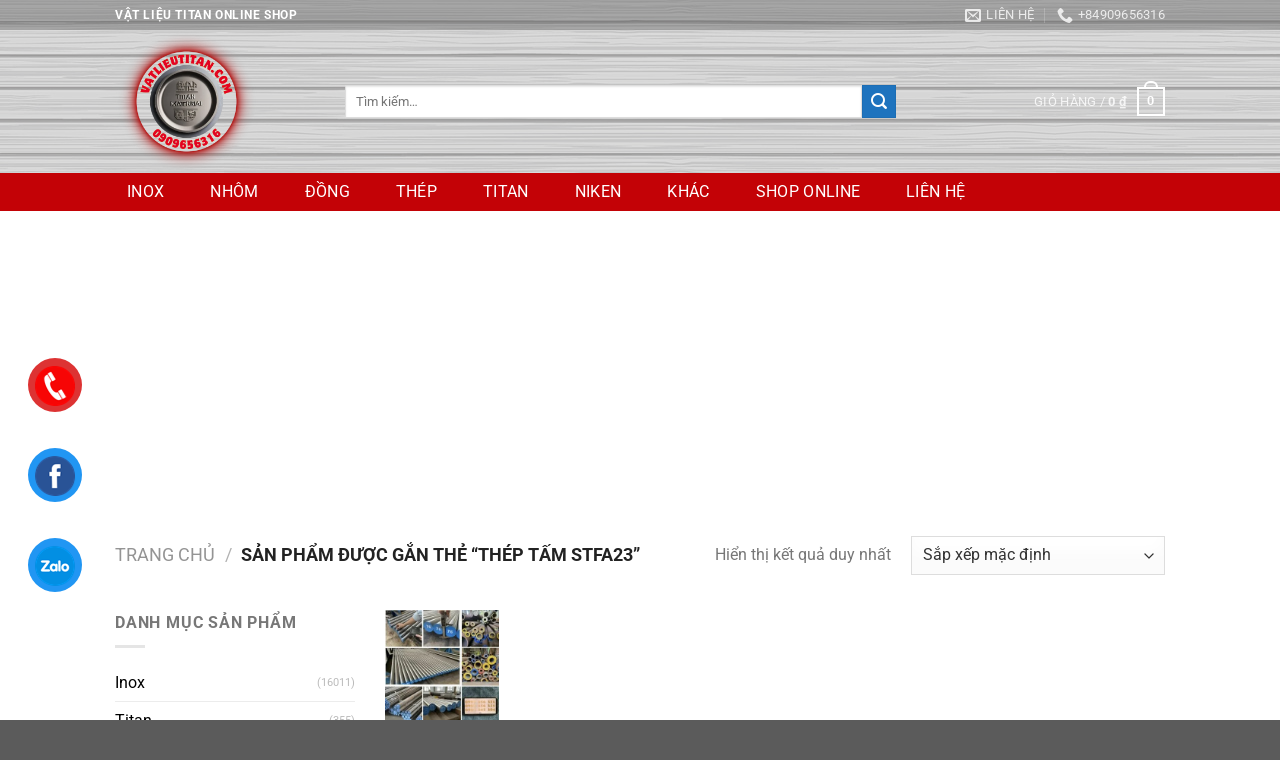

--- FILE ---
content_type: text/html; charset=utf-8
request_url: https://www.google.com/recaptcha/api2/aframe
body_size: 120
content:
<!DOCTYPE HTML><html><head><meta http-equiv="content-type" content="text/html; charset=UTF-8"></head><body><script nonce="1tnKkQ5gGBx0YWAIbK4Muw">/** Anti-fraud and anti-abuse applications only. See google.com/recaptcha */ try{var clients={'sodar':'https://pagead2.googlesyndication.com/pagead/sodar?'};window.addEventListener("message",function(a){try{if(a.source===window.parent){var b=JSON.parse(a.data);var c=clients[b['id']];if(c){var d=document.createElement('img');d.src=c+b['params']+'&rc='+(localStorage.getItem("rc::a")?sessionStorage.getItem("rc::b"):"");window.document.body.appendChild(d);sessionStorage.setItem("rc::e",parseInt(sessionStorage.getItem("rc::e")||0)+1);localStorage.setItem("rc::h",'1769210519762');}}}catch(b){}});window.parent.postMessage("_grecaptcha_ready", "*");}catch(b){}</script></body></html>